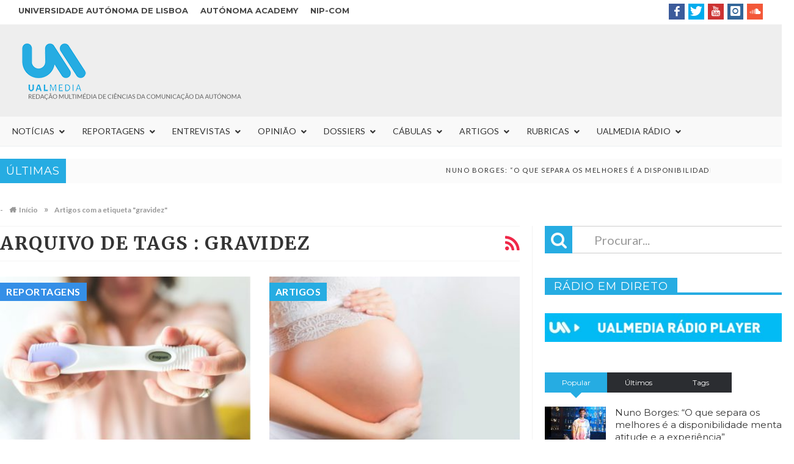

--- FILE ---
content_type: text/css
request_url: https://ualmedia.pt/wp-content/plugins/ubermenu/pro/assets/css/ubermenu.min.css
body_size: 68537
content:
.ubermenu,.ubermenu .ubermenu-column,.ubermenu .ubermenu-divider,.ubermenu .ubermenu-icon,.ubermenu .ubermenu-image,.ubermenu .ubermenu-item,.ubermenu .ubermenu-nav,.ubermenu .ubermenu-retractor,.ubermenu .ubermenu-row,.ubermenu .ubermenu-search,.ubermenu .ubermenu-search-input,.ubermenu .ubermenu-search-submit,.ubermenu .ubermenu-submenu,.ubermenu .ubermenu-submenu-footer,.ubermenu .ubermenu-tabs,.ubermenu .ubermenu-tabs-panels,.ubermenu .ubermenu-target,.ubermenu-responsive-toggle{margin:0;padding:0;left:auto;right:auto;top:auto;bottom:auto;text-indent:0;clip:auto;position:static;background:0 0;text-transform:none;overflow:visible;z-index:10;-webkit-box-shadow:none;-moz-box-shadow:none;-o-box-shadow:none;box-shadow:none;-webkit-box-sizing:border-box;-moz-box-sizing:border-box;-ms-box-sizing:border-box;-o-box-sizing:border-box;box-sizing:border-box;vertical-align:top;line-height:1.3em;border:none;border-radius:0;pointer-events:auto}.ubermenu,.ubermenu .ubermenu-column,.ubermenu .ubermenu-divider,.ubermenu .ubermenu-item,.ubermenu .ubermenu-nav,.ubermenu .ubermenu-retractor,.ubermenu .ubermenu-row,.ubermenu .ubermenu-search,.ubermenu .ubermenu-search-input,.ubermenu .ubermenu-search-submit,.ubermenu .ubermenu-submenu,.ubermenu .ubermenu-submenu-footer,.ubermenu .ubermenu-tabs,.ubermenu .ubermenu-tabs-panels,.ubermenu .ubermenu-target,.ubermenu-responsive-toggle{height:auto;width:auto;max-height:none;min-height:0}.ubermenu .ubermenu-image,.ubermenu .ubermenu-submenu-drop{-webkit-backface-visibility:hidden;-moz-backface-visibility:hidden;backface-visibility:hidden;-moz-transform:translateZ(0);-webkit-transform:translateZ(0)}.ubermenu{display:block;background:#fff;line-height:1.3em;text-align:left}.ubermenu-bound{position:relative}.ubermenu-bound-inner .ubermenu-nav{position:relative}.ubermenu,.ubermenu-nav{overflow:visible!important;z-index:100}.ubermenu-nav{text-align:inherit}.ubermenu-nav,.ubermenu-row,.ubermenu-submenu{display:block;margin:0;padding:0;list-style:none}.ubermenu a.ubermenu-target,.ubermenu-trigger-click .ubermenu-has-submenu-drop>.ubermenu-target{cursor:pointer}.ubermenu span.ubermenu-target{cursor:default}.ubermenu-accessible .ubermenu-target{outline:0}.ubermenu-accessible input:not(:hover):focus,.ubermenu-accessible:not(:hover) .ubermenu-target:focus{outline:1px solid #2cc4ff;box-shadow:0 0 5px #2cc4ff!important;z-index:50;transition:outline .1s linear}.ubermenu-responsive-toggle,.ubermenu-sticky-toggle-wrapper{display:none;text-decoration:none;cursor:pointer;max-width:100%}.ubermenu-responsive-toggle:hover{text-decoration:none}.ubermenu-responsive-toggle .fab,.ubermenu-responsive-toggle .far,.ubermenu-responsive-toggle .fas,.ubermenu-responsive-toggle .svg-inline--fa,.ubermenu-responsive-toggle .ubermenu-icon-essential{width:1.3em;text-align:center;margin-right:.6em}.ubermenu-responsive-toggle-icon-only .fab,.ubermenu-responsive-toggle-icon-only .far,.ubermenu-responsive-toggle-icon-only .fas,.ubermenu-responsive-toggle-icon-only .svg-inline--fa,.ubermenu-responsive-toggle-icon-only .ubermenu-icon-essential{margin-right:0}.ubermenu-responsive-toggle .ubermenu-icon-essential{font-size:1.3em;vertical-align:text-bottom}.ubermenu-responsive-toggle-align-left{float:left}.ubermenu-responsive-toggle-align-right{float:right}.ubermenu-responsive-toggle-content-align-left{text-align:left}.ubermenu-responsive-toggle-content-align-center{text-align:center}.ubermenu-responsive-toggle-content-align-right{text-align:right}button.ubermenu-responsive-toggle-align-full{width:100%}.ubermenu-responsive-toggle.ubermenu-responsive-toggle-close-icon-times.ubermenu-responsive-toggle-open .fas:before{content:'\f00d'}.ubermenu-responsive-toggle.ubermenu-responsive-toggle-close-icon-times .ubermenu-icon-essential-times,.ubermenu-responsive-toggle.ubermenu-responsive-toggle-close-icon-times.ubermenu-responsive-toggle-open .ubermenu-icon-essential-bars{display:none}.ubermenu-responsive-toggle.ubermenu-responsive-toggle-close-icon-times .ubermenu-icon-essential-bars,.ubermenu-responsive-toggle.ubermenu-responsive-toggle-close-icon-times.ubermenu-responsive-toggle-open .ubermenu-icon-essential-times{display:flex}.ubermenu-responsive-toggle-fixed{--ubermenu-fixed-toggle-offset-y:0px;--ubermenu-fixed-toggle-offset-x:0px;position:fixed;top:0;top:calc(var(--wp-admin--admin-bar--height,0px) + var(--ubermenu-fixed-toggle-offset-y,0px));right:var(--ubermenu-fixed-toggle-offset-x,0);z-index:9999}.ubermenu .ubermenu-mobile-footer,.ubermenu .ubermenu-mobile-header{display:none}.ubermenu-bar-align-full{clear:both}.ubermenu-bar-align-left{float:left}.ubermenu-bar-align-right{float:right}.ubermenu-bar-align-center{float:none;margin:0 auto}.ubermenu-bar-inner-center .ubermenu-nav{margin:0 auto}.ubermenu-items-align-center{text-align:center}.ubermenu-items-align-right{text-align:right}.ubermenu .ubermenu-item{text-align:left;display:inline-block;vertical-align:top}.ubermenu-horizontal.ubermenu-items-align-flex .ubermenu-nav{display:flex}.ubermenu-horizontal.ubermenu-items-align-flex .ubermenu-nav .ubermenu-item-level-0{flex-grow:1;text-align:center}.ubermenu .ubermenu-item-level-0{vertical-align:bottom;-moz-backface-visibility:visible;backface-visibility:visible}.ubermenu-items-align-top .ubermenu-item-level-0{vertical-align:top}.ubermenu .ubermenu-item.ubermenu-item-level-0{float:none}.ubermenu-items-align-left.ubermenu-horizontal .ubermenu-item.ubermenu-item-level-0{float:left}.ubermenu.ubermenu-horizontal .ubermenu-item.ubermenu-align-left{float:left}.ubermenu.ubermenu-horizontal .ubermenu-item.ubermenu-align-right{float:right}body:not(.rtl) .ubermenu.ubermenu-horizontal .ubermenu-item-level-0:first-child>.ubermenu-target{border-left:none}.ubermenu .ubermenu-colgroup .ubermenu-column,.ubermenu .ubermenu-custom-content-padded,.ubermenu .ubermenu-nonlink,.ubermenu .ubermenu-retractor,.ubermenu .ubermenu-submenu-padded,.ubermenu .ubermenu-submenu-type-stack>.ubermenu-item-normal>.ubermenu-target,.ubermenu .ubermenu-target,.ubermenu .ubermenu-widget,.ubermenu-responsive-toggle{padding:15px 20px}.ubermenu .ubermenu-target-nowrap>.ubermenu-target-title{white-space:nowrap}.ubermenu-horizontal .ubermenu-item.ubermenu-item-mini>.ubermenu-target{padding-left:5px;padding-right:5px}.ubermenu .ubermenu-item-level-0.ubermenu-has-submenu-stack{position:relative}.ubermenu .ubermenu-item-level-0>.ubermenu-submenu-type-stack{padding-top:0}.ubermenu .ubermenu-item-level-0>.ubermenu-submenu-type-stack>.ubermenu-item{clear:both;width:100%}.ubermenu .ubermenu-submenu .ubermenu-submenu-type-stack{width:auto}.ubermenu .ubermenu-active .ubermenu-submenu .ubermenu-submenu-type-stack{visibility:visible;opacity:1;display:block}.ubermenu .ubermenu-autocolumn,.ubermenu .ubermenu-submenu-type-stack{padding-top:10px;padding-bottom:10px}.ubermenu .ubermenu-item-type-column>.ubermenu-submenu-type-stack{padding-top:0}.ubermenu .ubermenu-item-type-column>.ubermenu-submenu-type-stack>.ubermenu-item-normal:first-child{margin-top:10px}.ubermenu .ubermenu-submenu-type-stack>.ubermenu-item-normal>.ubermenu-target{padding-top:5px;padding-bottom:5px}.ubermenu .ubermenu-target{display:block;text-decoration:none;position:relative}.ubermenu .ubermenu-target-with-image{overflow:hidden}.ubermenu .ubermenu-submenu .ubermenu-target{backface-visibility:hidden}.ubermenu-sub-indicators .ubermenu-has-submenu-drop>.ubermenu-target>.ubermenu-sub-indicator{position:absolute;right:10px;top:50%;margin-top:-6px}.ubermenu-sub-indicators .ubermenu-has-submenu-drop>.ubermenu-target>.ubermenu-sub-indicator>.ubermenu-icon-essential{display:flex;font-size:9px;margin-top:1px}.ubermenu-sub-indicators .ubermenu-has-submenu-drop>.ubermenu-target{padding-right:25px}.ubermenu-sub-indicators .ubermenu-item-has-children>.ubermenu-target.ubermenu-noindicator{padding-right:20px}.ubermenu-sub-indicators .ubermenu-item-mini.ubermenu-item-has-children>.ubermenu-target.ubermenu-noindicator{padding-right:5px}.ubermenu-sub-indicators .ubermenu-has-submenu-drop>.ubermenu-noindicator>.ubermenu-sub-indicator{display:none}.ubermenu-sub-indicators.ubermenu-sub-indicators-align-text .ubermenu-has-submenu-drop>.ubermenu-target>.ubermenu-sub-indicator{right:auto;margin-left:.6em}.ubermenu.ubermenu-sub-indicators.ubermenu-sub-indicators-align-text.ubermenu-items-vstretch .ubermenu-item.ubermenu-item-level-0.ubermenu-has-submenu-drop>.ubermenu-target{flex-wrap:nowrap}.ubermenu.ubermenu-sub-indicators.ubermenu-sub-indicators-align-text.ubermenu-items-vstretch .ubermenu-item.ubermenu-item-level-0.ubermenu-has-submenu-drop>.ubermenu-target>.ubermenu-sub-indicator{position:relative;top:auto;margin-top:0}.ubermenu-sub-indicators .ubermenu-submenu-type-flyout>.ubermenu-has-submenu-drop>.ubermenu-target>.ubermenu-sub-indicator,.ubermenu-sub-indicators .ubermenu-submenu-type-stack>.ubermenu-has-submenu-drop.ubermenu-has-submenu-flyout>.ubermenu-target>.ubermenu-sub-indicator{transform:rotate(-90deg)}.ubermenu-sub-indicators .ubermenu-submenu .ubermenu-has-submenu-flyout.ubermenu-submenu-reverse>.ubermenu-target>.ubermenu-sub-indicator{right:auto;left:10px;transform:rotate(90deg)}.ubermenu.ubermenu-submenu-indicator-closes .ubermenu-sub-indicator-close{position:absolute;right:0;top:0;width:28px;text-align:center;vertical-align:bottom;display:none;height:100%}.ubermenu.ubermenu-submenu-indicator-closes .ubermenu-sub-indicator-close>[class^=fa]{display:inline-block;position:absolute;top:50%;margin-top:-.4em;left:0;width:100%}.ubermenu.ubermenu-submenu-indicator-closes .ubermenu-sub-indicator-close>.svg-inline--fa{position:absolute;top:50%;bottom:50%;transform:translate(-50%,-50%)}.ubermenu .ubermenu-target-text{display:inline-block;vertical-align:baseline;font-family:inherit;font-weight:inherit;color:inherit}.ubermenu .ubermenu-target-description{font-size:80%;font-weight:400;clear:both;display:block}.ubermenu .ubermenu-target-with-image>.ubermenu-target-text{display:block;clear:none}.ubermenu .ubermenu-item.ubermenu-disable-padding>.ubermenu-target{padding:0}.ubermenu.ubermenu-sub-indicators .ubermenu-item.ubermenu-disable-padding.ubermenu-has-submenu-drop>.ubermenu-target{padding-right:30px}.ubermenu .ubermenu-image{display:block;max-width:100%;transition:opacity 1s ease;opacity:1}.ubermenu .ubermenu-image:not(.ubermenu-image-lazyload){height:auto}.ubermenu .ubermenu-image-lazyload{opacity:0}.ubermenu .ubermenu-item-layout-image_left>.ubermenu-target-text{padding-left:50px}.ubermenu .ubermenu-item-layout-image_left>.ubermenu-image{float:left}.ubermenu .ubermenu-item-layout-image_right>.ubermenu-target-text{padding-right:50px}.ubermenu .ubermenu-item-layout-image_right>.ubermenu-image{float:right}.ubermenu .ubermenu-item-layout-image_above>.ubermenu-image{margin-bottom:10px}.ubermenu .ubermenu-item-layout-image_below>.ubermenu-image{margin-top:10px}.ubermenu .ubermenu-icon{width:1.3em;text-align:center;line-height:1em;vertical-align:baseline}.ubermenu .ubermenu-icon.svg-inline--fa{vertical-align:-.125em}.ubermenu .ubermenu-icon.ubermenu-icon-ubermenu-svg{display:inline-flex;align-items:center;justify-content:center;padding-block:0.08em;height:1em}.ubermenu .ubermenu-icon.ubermenu-icon-ubermenu-svg svg{height:100%;width:auto}.ubermenu .ubermenu-item-notext>.ubermenu-icon{line-height:1.3em}.ubermenu .ubermenu-icon-essential,.ubermenu-icon-essential{width:1em;height:1em;display:inline-flex;align-items:center}.ubermenu .ubermenu-icon-essential svg,.ubermenu-icon-essential svg{width:100%;height:100%;fill:currentColor}.ubermenu .ubermenu-item-layout-icon_bottom>.ubermenu-icon,.ubermenu .ubermenu-item-layout-icon_top>.ubermenu-icon{line-height:1.3em;vertical-align:baseline}.ubermenu.ubermenu-sub-indicators .ubermenu-has-submenu-drop:not(.ubermenu-tab)>.ubermenu-target.ubermenu-item-layout-icon_bottom>.ubermenu-sub-indicator,.ubermenu.ubermenu-sub-indicators .ubermenu-has-submenu-drop:not(.ubermenu-tab)>.ubermenu-target.ubermenu-item-layout-icon_top>.ubermenu-sub-indicator{left:50%;right:auto;margin-left:-4px;bottom:7px;top:auto}.ubermenu .ubermenu-item-layout-icon_top>.ubermenu-icon{margin-bottom:5px}.ubermenu .ubermenu-item-layout-icon_bottom>.ubermenu-icon{margin-top:5px}.ubermenu .ubermenu-item-layout-icon_top.ubermenu-item-notext>.ubermenu-icon{margin:0}.ubermenu .ubermenu-item-layout-icon_left>.ubermenu-target-title{margin-left:.6em;display:inline-block}.ubermenu.ubermenu-icons-inline .ubermenu-item-layout-icon_left>.ubermenu-icon,.ubermenu.ubermenu-icons-inline .ubermenu-item-layout-icon_left>.ubermenu-target-title{display:inline;white-space:normal}.ubermenu .ubermenu-content-align-left{text-align:left}.ubermenu .ubermenu-content-align-left>.ubermenu-image{display:inline-block}.ubermenu .ubermenu-content-align-center{text-align:center}.ubermenu .ubermenu-content-align-center>.ubermenu-image{float:none;margin-left:auto;margin-right:auto}.ubermenu .ubermenu-content-align-right{text-align:right}.ubermenu .ubermenu-content-align-right>.ubermenu-image{display:inline-block}.ubermenu .ubermenu-column,.ubermenu .ubermenu-row{max-width:100%}.ubermenu .ubermenu-item .ubermenu-submenu-drop{position:absolute;z-index:500;top:-10000px;height:0;max-height:0;visibility:hidden;overflow:hidden}.ubermenu .ubermenu-item:not(.ubermenu-active) .ubermenu-submenu-drop{min-height:0!important}.ubermenu .ubermenu-item .ubermenu-submenu-padded{-webkit-box-sizing:border-box;-moz-box-sizing:border-box;-o-box-sizing:border-box;box-sizing:border-box}.ubermenu .ubermenu-item.ubermenu-active>.ubermenu-submenu-drop,.ubermenu-nojs .ubermenu-item:hover>.ubermenu-submenu-drop{display:block;visibility:visible;opacity:1;height:auto;max-height:none}.ubermenu .ubermenu-item.ubermenu-active>.ubermenu-submenu-type-flyout,.ubermenu-nojs .ubermenu-item:hover>.ubermenu-submenu-type-flyout{overflow:visible}.ubermenu .ubermenu-item.ubermenu-in-transition>.ubermenu-submenu-type-flyout{overflow:hidden}.ubermenu .ubermenu-item .ubermenu-submenu-drop{box-shadow:0 0 20px rgba(0,0,0,.15)}.ubermenu .ubermenu-item-level-0>.ubermenu-submenu-drop{clip:rect(0,5000px,5000px,-5000px)}.ubermenu-bound .ubermenu-submenu-type-mega{min-width:50%}.ubermenu .ubermenu-grid-row,.ubermenu .ubermenu-submenu-grid{padding-right:20px}.ubermenu .ubermenu-submenu-type-mega .ubermenu-grid-row>.ubermenu-item>.ubermenu-target,.ubermenu .ubermenu-submenu-type-mega.ubermenu-submenu-grid>.ubermenu-item>.ubermenu-target,.ubermenu .ubermenu-submenu-type-tab-content-panel .ubermenu-submenu-grid>.ubermenu-item>.ubermenu-target,.ubermenu .ubermenu-submenu-type-tab-content-panel.ubermenu-submenu-grid>.ubermenu-item>.ubermenu-target{padding-right:0}.ubermenu .ubermenu-item.ubermenu-active>.ubermenu-target,.ubermenu-nojs .ubermenu-item:hover>.ubermenu-target{position:relative}.ubermenu .ubermenu-item.ubermenu-active .ubermenu-submenu-drop,.ubermenu-nojs .ubermenu-item:hover .ubermenu-submenu-drop{z-index:20}.ubermenu .ubermenu-submenu-drop.ubermenu-submenu-align-left_edge_item{left:auto}.ubermenu .ubermenu-submenu-drop.ubermenu-submenu-align-right_edge_item{right:auto}.ubermenu .ubermenu-submenu-drop.ubermenu-submenu-align-full_width,.ubermenu .ubermenu-submenu-drop.ubermenu-submenu-align-left_edge_bar{left:0}.ubermenu .ubermenu-submenu-drop.ubermenu-submenu-align-right_edge_bar{right:0}.rtl .ubermenu .ubermenu-submenu-rtl *,.ubermenu .ubermenu-submenu-rtl{direction:rtl}.ubermenu .ubermenu-submenu-rtl>*{direction:ltr}.ubermenu .ubermenu-submenu-drop.ubermenu-submenu-align-full_width{width:100%}.ubermenu .ubermenu-retractor{display:block;clear:both;text-align:center;cursor:pointer}.ubermenu .ubermenu-retractor:hover{background:rgba(0,0,0,.1)}.ubermenu .ubermenu-retractor-desktop{position:absolute;right:0;top:0;padding:7px 10px;z-index:100}.ubermenu .ubermenu-submenu-type-stack>.ubermenu-item{display:block}.ubermenu .ubermenu-submenu-type-stack>.ubermenu-item.ubermenu-column-auto{width:100%;display:block;float:none;min-width:0}.ubermenu .ubermenu-item-header>.ubermenu-submenu-type-stack>.ubermenu-autocolumn,.ubermenu .ubermenu-item-header>.ubermenu-submenu-type-stack>.ubermenu-autocolumn>.ubermenu-submenu-type-stack>.ubermenu-item-normal:first-child{padding-top:0;margin-top:0}.ubermenu .ubermenu-autocolumn+.ubermenu-item-view-all{clear:both}.ubermenu .ubermenu-submenu-type-stack.ubermenu-submenu-indent{padding-left:1.6em;padding-top:.4em}.ubermenu .ubermenu-submenu-footer{position:absolute;bottom:0;right:0;padding:10px 20px;color:inherit;font-size:inherit;list-style:none}.ubermenu .ubermenu-submenu-footer a{text-decoration:none;font-weight:700;font-size:inherit}.wp-block-ubermenu-ubermenu-block>div{margin:0}.ubermenu .ubermenu-item.ubermenu-active.ubermenu-in-transition>.ubermenu-submenu-drop,.ubermenu .ubermenu-item.ubermenu-in-transition>.ubermenu-submenu-drop{overflow:hidden!important;height:auto}.ubermenu .ubermenu-item .ubermenu-submenu-drop{-webkit-transition-duration:.3s;-ms-transition-duration:.3s;transition-duration:.3s;-webkit-transition-timing-function:ease-in;-ms-transition-timing-function:ease-in;transition-timing-function:ease-in}.ubermenu-transition-none .ubermenu-item .ubermenu-submenu-drop{-webkit-transition:none;-ms-transition:none;transition:none;top:auto}.ubermenu-nojs.ubermenu-transition-none .ubermenu-item:hover>.ubermenu-submenu-drop,.ubermenu-transition-none .ubermenu-item.ubermenu-active>.ubermenu-submenu-drop{max-height:none;height:auto;overflow-y:visible}.ubermenu-transition-slide .ubermenu-item .ubermenu-submenu-drop{-webkit-transition-property:max-height,visibility;-ms-transition-property:max-height,visibility;transition-property:max-height,visibility;max-height:0;top:auto}.ubermenu-nojs.ubermenu-transition-slide .ubermenu-item:hover>.ubermenu-submenu-drop,.ubermenu-transition-slide .ubermenu-item.ubermenu-active>.ubermenu-submenu-drop{max-height:1000px}.ubermenu-transition-fade .ubermenu-item .ubermenu-submenu-drop{opacity:0;-webkit-transition-property:opacity,visibility;-ms-transition-property:opacity,visibility;transition-property:opacity,visibility;top:auto;margin-top:1px}.ubermenu-nojs.ubermenu-transition-fade .ubermenu-item:hover>.ubermenu-submenu-drop,.ubermenu-transition-fade .ubermenu-item.ubermenu-active>.ubermenu-submenu-drop{opacity:1;top:auto}.ubermenu-transition-shift .ubermenu-item .ubermenu-submenu-drop{margin-top:20px;top:auto;opacity:0;-webkit-transition-property:margin-top,opacity,visibility;-ms-transition-property:margin-top,opacity,visibility;transition-property:margin-top,opacity,visibility}.ubermenu-nojs.ubermenu-transition-shift .ubermenu-item:hover>.ubermenu-submenu-drop,.ubermenu-transition-shift .ubermenu-item.ubermenu-active>.ubermenu-submenu-drop{margin-top:0;opacity:1}.ubermenu.ubermenu-transition-slide .ubermenu-active>.ubermenu-submenu.ubermenu-submenu-type-mega,.ubermenu:not(.ubermenu-transition-slide) .ubermenu-submenu.ubermenu-submenu-type-mega{max-height:600px;overflow-y:auto;-webkit-overflow-scrolling:touch}.ubermenu.ubermenu-disable-submenu-scroll .ubermenu-item>.ubermenu-submenu.ubermenu-submenu-type-mega{overflow:hidden}.ubermenu.ubermenu-disable-submenu-scroll .ubermenu-active>.ubermenu-submenu.ubermenu-submenu-type-mega{max-height:none}.ubermenu .ubermenu-submenu-type-flyout>.ubermenu-item{display:block;float:none;position:relative;min-width:150px;clear:both}.ubermenu .ubermenu-submenu .ubermenu-submenu-type-flyout{min-width:100%}.ubermenu:not(.ubermenu-transition-slide) .ubermenu-submenu.ubermenu-submenu-type-flyout{max-height:99999px}.ubermenu .ubermenu-submenu-type-flyout>.ubermenu-item.ubermenu-active{z-index:50}.ubermenu .ubermenu-submenu .ubermenu-submenu-type-flyout{margin-top:-1px;top:0;left:100%;min-width:0;clip:rect(-10px,5000px,5000px,0)}.ubermenu-nojs.ubermenu-transition-shift .ubermenu-submenu .ubermenu-item:hover>.ubermenu-submenu-drop.ubermenu-submenu-type-flyout,.ubermenu-transition-shift .ubermenu-submenu .ubermenu-item.ubermenu-active>.ubermenu-submenu-drop.ubermenu-submenu-type-flyout{margin-top:-1px}.ubermenu .ubermenu-submenu .ubermenu-submenu-type-flyout.ubermenu-submenu-align-right_edge_item{left:auto;right:100%;clip:rect(-10px,5000px,5000px,-5000px)}.ubermenu .ubermenu-submenu .ubermenu-item.ubermenu-active>.ubermenu-submenu-type-flyout{top:0}.ubermenu .ubermenu-submenu-type-flyout>.ubermenu-item.ubermenu-has-submenu-mega{position:static}.ubermenu .ubermenu-submenu.ubermenu-submenu-type-flyout>.ubermenu-item>.ubermenu-submenu.ubermenu-submenu-type-mega{left:100%;top:0;min-height:100%;-webkit-box-sizing:content-box;-moz-box-sizing:content-box;-ms-box-sizing:content-box;box-sizing:content-box;clip:rect(-10px,5000px,5000px,-5000px)}.ubermenu .ubermenu-submenu.ubermenu-submenu-type-flyout>.ubermenu-item.ubermenu-submenu-flyout-mega-left>.ubermenu-target>.ubermenu-sub-indicator{right:auto;left:10px;transform:rotate(90deg)}.ubermenu .ubermenu-submenu.ubermenu-submenu-type-flyout>.ubermenu-item.ubermenu-submenu-flyout-mega-left>.ubermenu-submenu.ubermenu-submenu-type-mega.ubermenu-submenu-align-left_edge_item{right:100%;left:auto}.ubermenu.ubermenu-horizontal .ubermenu-item-level-1:first-child>.ubermenu-submenu-type-flyout,.ubermenu.ubermenu-horizontal .ubermenu-item-level-1:first-child>.ubermenu-submenu-type-flyout>.ubermenu-item:first-child>.ubermenu-submenu-type-flyout,.ubermenu.ubermenu-horizontal .ubermenu-submenu-type-flyout .ubermenu-submenu-type-mega{border-top:none}.ubermenu .ubermenu-item .ubermenu-submenu-type-mega .ubermenu-submenu-drop{margin-top:0;clip:rect(0,5000px,5000px,-5000px)}.ubermenu .ubermenu-item .ubermenu-submenu-type-mega .ubermenu-item.ubermenu-has-submenu-flyout{position:relative}.ubermenu .ubermenu-item .ubermenu-submenu-type-mega>.ubermenu-item.ubermenu-has-submenu-flyout>.ubermenu-submenu-drop{top:auto;left:auto;box-shadow:none}.ubermenu .ubermenu-submenu-type-mega .ubermenu-item.ubermenu-has-submenu-flyout.ubermenu-active{z-index:100}.ubermenu .ubermenu-row{margin-bottom:10px;clear:both}.ubermenu .ubermenu-row:after{content:"";display:table;clear:both}.ubermenu .ubermenu-clear-row{clear:both}.ubermenu .ubermenu-submenu .ubermenu-column{display:block;float:left;width:auto}.ubermenu .ubermenu-submenu .ubermenu-row.ubermenu-row-content-align-left,.ubermenu .ubermenu-submenu-type-mega.ubermenu-submenu-content-align-left,.ubermenu .ubermenu-submenu-type-tab-content-panel.ubermenu-submenu-content-align-left{text-align:left}.ubermenu .ubermenu-submenu .ubermenu-row.ubermenu-row-content-align-right,.ubermenu .ubermenu-submenu-type-mega.ubermenu-submenu-content-align-right,.ubermenu .ubermenu-submenu-type-tab-content-panel.ubermenu-submenu-content-align-right{text-align:right}.ubermenu .ubermenu-submenu .ubermenu-row.ubermenu-row-content-align-center,.ubermenu .ubermenu-submenu-type-mega.ubermenu-submenu-content-align-center,.ubermenu .ubermenu-submenu-type-tab-content-panel.ubermenu-submenu-content-align-center{text-align:center}.ubermenu .ubermenu-submenu-type-mega.ubermenu-submenu-content-align-center>.ubermenu-column,.ubermenu .ubermenu-submenu-type-mega.ubermenu-submenu-content-align-center>.ubermenu-row>.ubermenu-column,.ubermenu .ubermenu-submenu-type-mega.ubermenu-submenu-content-align-left>.ubermenu-column,.ubermenu .ubermenu-submenu-type-mega.ubermenu-submenu-content-align-left>.ubermenu-row>.ubermenu-column,.ubermenu .ubermenu-submenu-type-mega.ubermenu-submenu-content-align-right>.ubermenu-column,.ubermenu .ubermenu-submenu-type-mega.ubermenu-submenu-content-align-right>.ubermenu-row>.ubermenu-column,.ubermenu .ubermenu-submenu-type-tab-content-panel.ubermenu-submenu-content-align-center>.ubermenu-column,.ubermenu .ubermenu-submenu-type-tab-content-panel.ubermenu-submenu-content-align-center>.ubermenu-row>.ubermenu-column,.ubermenu .ubermenu-submenu-type-tab-content-panel.ubermenu-submenu-content-align-left>.ubermenu-column,.ubermenu .ubermenu-submenu-type-tab-content-panel.ubermenu-submenu-content-align-left>.ubermenu-row>.ubermenu-column,.ubermenu .ubermenu-submenu-type-tab-content-panel.ubermenu-submenu-content-align-right>.ubermenu-column,.ubermenu .ubermenu-submenu-type-tab-content-panel.ubermenu-submenu-content-align-right>.ubermenu-row>.ubermenu-column{display:inline-block;float:none}.ubermenu .ubermenu-submenu .ubermenu-column-auto{min-width:100px;width:auto}.ubermenu .ubermenu-nav .ubermenu-column-full{width:100%}.ubermenu .ubermenu-nav .ubermenu-column-1-2{width:50%}.ubermenu .ubermenu-nav .ubermenu-column-1-3{width:33.33%}.ubermenu .ubermenu-nav .ubermenu-column-2-3{width:66.66%}.ubermenu .ubermenu-nav .ubermenu-column-1-4{width:25%}.ubermenu .ubermenu-nav .ubermenu-column-3-4{width:75%}.ubermenu .ubermenu-nav .ubermenu-column-1-5{width:20%}.ubermenu .ubermenu-nav .ubermenu-column-2-5{width:40%}.ubermenu .ubermenu-nav .ubermenu-column-3-5{width:60%}.ubermenu .ubermenu-nav .ubermenu-column-4-5{width:80%}.ubermenu .ubermenu-nav .ubermenu-column-1-6{width:16.66%}.ubermenu .ubermenu-nav .ubermenu-column-5-6{width:83.33%}.ubermenu .ubermenu-nav .ubermenu-column-1-7{width:14.28%}.ubermenu .ubermenu-nav .ubermenu-column-2-7{width:28.57%}.ubermenu .ubermenu-nav .ubermenu-column-3-7{width:42.85%}.ubermenu .ubermenu-nav .ubermenu-column-4-7{width:57.14%}.ubermenu .ubermenu-nav .ubermenu-column-5-7{width:71.42%}.ubermenu .ubermenu-nav .ubermenu-column-6-7{width:85.71%}.ubermenu .ubermenu-nav .ubermenu-column-1-8{width:12.5%}.ubermenu .ubermenu-nav .ubermenu-column-3-8{width:37.5%}.ubermenu .ubermenu-nav .ubermenu-column-5-8{width:62.5%}.ubermenu .ubermenu-nav .ubermenu-column-7-8{width:87.5%}.ubermenu .ubermenu-nav .ubermenu-column-1-9{width:11.11%}.ubermenu .ubermenu-nav .ubermenu-column-2-9{width:22.22%}.ubermenu .ubermenu-nav .ubermenu-column-4-9{width:44.44%}.ubermenu .ubermenu-nav .ubermenu-column-5-9{width:55.55%}.ubermenu .ubermenu-nav .ubermenu-column-7-9{width:77.77%}.ubermenu .ubermenu-nav .ubermenu-column-8-9{width:88.88%}.ubermenu .ubermenu-nav .ubermenu-column-1-10{width:10%}.ubermenu .ubermenu-nav .ubermenu-column-3-10{width:30%}.ubermenu .ubermenu-nav .ubermenu-column-7-10{width:70%}.ubermenu .ubermenu-nav .ubermenu-column-9-10{width:90%}.ubermenu .ubermenu-nav .ubermenu-column-1-11{width:9.09%}.ubermenu .ubermenu-nav .ubermenu-column-2-11{width:18.18%}.ubermenu .ubermenu-nav .ubermenu-column-3-11{width:27.27%}.ubermenu .ubermenu-nav .ubermenu-column-4-11{width:36.36%}.ubermenu .ubermenu-nav .ubermenu-column-5-11{width:45.45%}.ubermenu .ubermenu-nav .ubermenu-column-6-11{width:54.54%}.ubermenu .ubermenu-nav .ubermenu-column-7-11{width:63.63%}.ubermenu .ubermenu-nav .ubermenu-column-8-11{width:72.72%}.ubermenu .ubermenu-nav .ubermenu-column-9-11{width:81.81%}.ubermenu .ubermenu-nav .ubermenu-column-10-11{width:90.9%}.ubermenu .ubermenu-nav .ubermenu-column-1-12{width:8.33%}.ubermenu .ubermenu-nav .ubermenu-column-5-12{width:41.66%}.ubermenu .ubermenu-nav .ubermenu-column-7-12{width:58.33%}.ubermenu .ubermenu-nav .ubermenu-column-11-12{width:91.66%}.ubermenu .ubermenu-autoclear>.ubermenu-column-1-10:nth-child(10n+1),.ubermenu .ubermenu-autoclear>.ubermenu-column-1-11:nth-child(11n+1),.ubermenu .ubermenu-autoclear>.ubermenu-column-1-12:nth-child(12n+1),.ubermenu .ubermenu-autoclear>.ubermenu-column-1-2:nth-child(odd),.ubermenu .ubermenu-autoclear>.ubermenu-column-1-3:nth-child(3n+1),.ubermenu .ubermenu-autoclear>.ubermenu-column-1-4:nth-child(4n+1),.ubermenu .ubermenu-autoclear>.ubermenu-column-1-5:nth-child(5n+1),.ubermenu .ubermenu-autoclear>.ubermenu-column-1-6:nth-child(6n+1),.ubermenu .ubermenu-autoclear>.ubermenu-column-1-7:nth-child(7n+1),.ubermenu .ubermenu-autoclear>.ubermenu-column-1-8:nth-child(8n+1),.ubermenu .ubermenu-autoclear>.ubermenu-column-1-9:nth-child(9n+1),.ubermenu .ubermenu-autoclear>.ubermenu-column-full{clear:both}.ubermenu .ubermenu-autoclear.ubermenu-submenu-retractor-top>.ubermenu-column{clear:none}.ubermenu .ubermenu-autoclear.ubermenu-submenu-retractor-top>.ubermenu-column-1-10:nth-child(10n+2),.ubermenu .ubermenu-autoclear.ubermenu-submenu-retractor-top>.ubermenu-column-1-11:nth-child(11n+2),.ubermenu .ubermenu-autoclear.ubermenu-submenu-retractor-top>.ubermenu-column-1-12:nth-child(12n+2),.ubermenu .ubermenu-autoclear.ubermenu-submenu-retractor-top>.ubermenu-column-1-2:nth-child(2n+2),.ubermenu .ubermenu-autoclear.ubermenu-submenu-retractor-top>.ubermenu-column-1-3:nth-child(3n+2),.ubermenu .ubermenu-autoclear.ubermenu-submenu-retractor-top>.ubermenu-column-1-4:nth-child(4n+2),.ubermenu .ubermenu-autoclear.ubermenu-submenu-retractor-top>.ubermenu-column-1-5:nth-child(5n+2),.ubermenu .ubermenu-autoclear.ubermenu-submenu-retractor-top>.ubermenu-column-1-6:nth-child(6n+2),.ubermenu .ubermenu-autoclear.ubermenu-submenu-retractor-top>.ubermenu-column-1-7:nth-child(7n+2),.ubermenu .ubermenu-autoclear.ubermenu-submenu-retractor-top>.ubermenu-column-1-8:nth-child(8n+2),.ubermenu .ubermenu-autoclear.ubermenu-submenu-retractor-top>.ubermenu-column-1-9:nth-child(9n+2),.ubermenu .ubermenu-autoclear.ubermenu-submenu-retractor-top>.ubermenu-column-full{clear:both}.ubermenu .ubermenu-autoclear.ubermenu-submenu-retractor-top.ubermenu-submenu-retractor-top-2>.ubermenu-column{clear:none}.ubermenu .ubermenu-autoclear.ubermenu-submenu-retractor-top-2>.ubermenu-column-1-10:nth-child(10n+3),.ubermenu .ubermenu-autoclear.ubermenu-submenu-retractor-top-2>.ubermenu-column-1-11:nth-child(11n+3),.ubermenu .ubermenu-autoclear.ubermenu-submenu-retractor-top-2>.ubermenu-column-1-12:nth-child(12n+3),.ubermenu .ubermenu-autoclear.ubermenu-submenu-retractor-top-2>.ubermenu-column-1-2:nth-child(2n+3),.ubermenu .ubermenu-autoclear.ubermenu-submenu-retractor-top-2>.ubermenu-column-1-3:nth-child(3n+3),.ubermenu .ubermenu-autoclear.ubermenu-submenu-retractor-top-2>.ubermenu-column-1-4:nth-child(4n+3),.ubermenu .ubermenu-autoclear.ubermenu-submenu-retractor-top-2>.ubermenu-column-1-5:nth-child(5n+3),.ubermenu .ubermenu-autoclear.ubermenu-submenu-retractor-top-2>.ubermenu-column-1-6:nth-child(6n+3),.ubermenu .ubermenu-autoclear.ubermenu-submenu-retractor-top-2>.ubermenu-column-1-7:nth-child(7n+3),.ubermenu .ubermenu-autoclear.ubermenu-submenu-retractor-top-2>.ubermenu-column-1-8:nth-child(8n+3),.ubermenu .ubermenu-autoclear.ubermenu-submenu-retractor-top-2>.ubermenu-column-1-9:nth-child(9n+3),.ubermenu .ubermenu-autoclear.ubermenu-submenu-retractor-top-2>.ubermenu-column-full{clear:both}.ubermenu .ubermenu-tabs{position:relative;width:100%}.ubermenu .ubermenu-tabs-group{border-style:solid}.ubermenu .ubermenu-tab .ubermenu-tab-content-panel{position:absolute;display:none}.ubermenu .ubermenu-tab .ubermenu-tab-content-panel,.ubermenu .ubermenu-tab>.ubermenu-target{border-width:0;border-style:solid}.ubermenu .ubermenu-tab.ubermenu-active>.ubermenu-tab-content-panel,.ubermenu-nojs .ubermenu-tab:hover>.ubermenu-tab-content-panel{display:block}.ubermenu-nojs .ubermenu-tabs-show-default>.ubermenu-tabs-group>.ubermenu-tab:first-child>.ubermenu-tab-content-panel{display:block}.ubermenu-nojs .ubermenu-tabs-show-default:hover>.ubermenu-tabs-group>.ubermenu-tab:first-child>.ubermenu-tab-content-panel{display:none}.ubermenu-nojs .ubermenu-tabs-show-default:hover>.ubermenu-tabs-group>.ubermenu-tab:first-child:hover>.ubermenu-tab-content-panel{display:block}.ubermenu .ubermenu-tab-layout-left>.ubermenu-tabs-group{float:left;border-width:0 1px 0 0}.ubermenu .ubermenu-tab-layout-left>.ubermenu-tabs-group>.ubermenu-tab>.ubermenu-tab-content-panel{right:0;top:0}.ubermenu-sub-indicators .ubermenu-tabs.ubermenu-tab-layout-left>.ubermenu-tabs-group>.ubermenu-has-submenu-drop>.ubermenu-target>.ubermenu-sub-indicator{transform:rotate(-90deg)}.ubermenu .ubermenu-tab-layout-right>.ubermenu-tabs-group{float:right;border-width:0 0 0 1px}.ubermenu .ubermenu-tab-layout-right>.ubermenu-tabs-group>.ubermenu-tab>.ubermenu-tab-content-panel{left:0;top:0}.ubermenu .ubermenu-tab-layout-right>.ubermenu-tabs-group>.ubermenu-has-submenu-drop>.ubermenu-target{padding-left:25px;padding-right:20px}.ubermenu-sub-indicators .ubermenu-tabs.ubermenu-tab-layout-right>.ubermenu-tabs-group>.ubermenu-has-submenu-drop>.ubermenu-target>.ubermenu-sub-indicator{transform:rotate(90deg);right:auto;left:10px}.ubermenu .ubermenu-tab-layout-top>.ubermenu-tabs-group{border-width:0}.ubermenu .ubermenu-tab-layout-top>.ubermenu-tabs-group>.ubermenu-tab>.ubermenu-tab-content-panel{left:0;top:auto;border-width:1px 0 0 0}.ubermenu .ubermenu-tab-layout-bottom>.ubermenu-tabs-group{border-width:1px 0 0 0;position:absolute;bottom:0}.ubermenu .ubermenu-tab-layout-bottom>.ubermenu-tabs-group>.ubermenu-tab>.ubermenu-tab-content-panel{left:0;bottom:100%}.ubermenu-sub-indicators .ubermenu-tabs.ubermenu-tab-layout-bottom>.ubermenu-tabs-group>.ubermenu-has-submenu-drop>.ubermenu-target>.ubermenu-sub-indicator{transform:rotate(180deg)}.ubermenu h3.ubermenu-widgettitle{padding-left:0;padding-right:0;margin-bottom:1.3em}.widget.ubermenu_navigation_widget-class{overflow:visible}.ubermenu .ubermenu-divider{clear:both;display:block;padding:20px 0}.ubermenu .ubermenu-submenu-type-stack>.ubermenu-divider{padding:10px 0}.ubermenu .ubermenu-divider hr{padding:0;margin:0;display:block;height:1px;background:0 0;border:0;border-top:1px solid #ddd;border-top:1px solid rgba(0,0,0,.1)}.ubermenu .ubermenu-search .ubermenu-searchform{position:relative;background:#f9f9f9;width:150px;margin:7px}.ubermenu .ubermenu-search .ubermenu-searchform label{display:inline}.ubermenu .ubermenu-search input.ubermenu-search-input{width:100%;padding:8px 40px 8px 15px;color:#333;background:0 0;border:none}.ubermenu .ubermenu-search .ubermenu-search-submit,.ubermenu .ubermenu-searchbar-drop .ubermenu-search-submit{position:absolute;width:40px;height:100%;top:0;right:0;border:none;background:0 0;cursor:pointer;color:#666;font-style:normal;font-weight:400;font-size:inherit;line-height:1;-webkit-font-smoothing:antialiased;-moz-osx-font-smoothing:grayscale}.ubermenu .ubermenu-submenu .ubermenu-search .ubermenu-searchform{height:50px;margin:0;background:#f9f9f9;width:100%}.ubermenu .ubermenu-submenu .ubermenu-search input.ubermenu-search-input{width:100%;padding:14px 50px 14px 25px;height:100%;color:#333;background:0 0}.ubermenu .ubermenu-submenu .ubermenu-search .ubermenu-search-submit,.ubermenu .ubermenu-submenu .ubermenu-searchbar-drop .ubermenu-search-submit{position:absolute;width:50px;height:100%;top:0;right:0;border:none;background:0 0;cursor:pointer;color:#666;font-style:normal;font-weight:400;font-size:inherit;line-height:1;-webkit-font-smoothing:antialiased;-moz-osx-font-smoothing:grayscale}.ubermenu .ubermenu-postlist-item{margin-bottom:10px}.ubermenu .ubermenu-postlist .ubermenu-image{float:left}.ubermenu .ubermenu-postlist-title>a{color:inherit;text-decoration:none}.ubermenu .ubermenu-postlist-content{font-size:11px;opacity:.7}.ubermenu .ubermenu-map-canvas img{max-width:none}.ubermenu .ubermenu-badge{display:inline-block;padding:.2em .5em;border-radius:2px;font-weight:400;font-size:11px;margin-left:.6em;background:#222;color:#fff;transform:translateZ(0)}.rtl .ubermenu-badge{margin-left:0;margin-right:.6em}.ubermenu .ubermenu-badge-inline-absolute{position:absolute}.ubermenu .ubermenu-badge-raised{transform:translateY(-50%)}.ubermenu .ubermenu-badge-raised-absolute{transform:translateY(-50%);position:absolute}.ubermenu .ubermenu-badge-topleft{position:absolute;top:0;left:0;margin:4px}.ubermenu .ubermenu-badge-topright{position:absolute;top:0;right:0;margin:4px}.ubermenu .ubermenu-badge-bottomleft{position:absolute;bottom:0;left:0;margin:4px}.ubermenu .ubermenu-badge-bottomright{position:absolute;bottom:0;right:0;margin:4px}.ubermenu .ubermenu-item-layout-image_above>.ubermenu-badge-inline{margin:4px 0}.ubermenu .ubermenu-target-woo-price{font-weight:400}.ubermenu .ubermenu-target.ubermenu-item-layout-woocommerce_image_above_price{display:flex;flex-wrap:wrap}.ubermenu .ubermenu-target.ubermenu-item-layout-woocommerce_image_above_price .ubermenu-image{width:100%;margin-bottom:10px;align-self:center}.ubermenu .ubermenu-target.ubermenu-item-layout-woocommerce_image_above_price .ubermenu-target-title{flex:1}.ubermenu .ubermenu-target.ubermenu-item-layout-woocommerce_image_above_price .ubermenu-target-description{margin-top:.5em}.ubermenu .ubermenu-item-layout-woocommerce_image_left_price>.ubermenu-image{float:left}.ubermenu .ubermenu-target.ubermenu-item-layout-woocommerce_image_left_price>.ubermenu-target-woo-sale-badge{right:auto;left:10px}.ubermenu .ubermenu-item-object-product .ubermenu-target{position:relative}.ubermenu .ubermenu-item .ubermenu-target-woo-sale-badge{position:absolute;top:10px;right:10px;z-index:30;display:flex;align-items:center;justify-content:center;padding:.4em .6em;background:#222;color:#fff;font-weight:400;border-radius:2px;transform:translateZ(0)}.ubermenu .ubermenu-wpml-ls-item>.ubermenu-target>.ubermenu-target-title{display:flex;align-items:center;flex-wrap:nowrap}.ubermenu .ubermenu-wpml-ls-item>.ubermenu-target>.ubermenu-target-title .wpml-ls-flag+span{margin-left:.5em;display:flex}.ubermenu .ubermenu-wpml-ls-item>.ubermenu-submenu-type-flyout{right:0}.ubermenu .ubermenu-wpml-ls-item>.ubermenu-submenu-type-flyout>.ubermenu-item{min-width:0;width:100%}.ubermenu .ubermenu-wpml-ls-item.ubermenu-item-level-0:not(.ubermenu-wpml-ls-current-language)>.ubermenu-target{padding-left:10px;padding-right:10px}.rtl .ubermenu-wpml-ls-item>.ubermenu-target>.ubermenu-target-title .wpml-ls-flag+span{margin-left:0;margin-right:.5em}.rtl .ubermenu-wpml-ls-item>.ubermenu-submenu-type-flyout{left:0;right:auto}.ubermenu .ubermenu-image-portal .ubermenu-image-portal-hidden{display:none}.ubermenu-screen-reader,.ubermenu-target-divider{position:absolute;overflow:hidden;clip:rect(0 0 0 0);height:1px;width:1px;margin:-1px;padding:0;margin:0;border:0}.uber-clear:after,.ubermenu .ubermenu-column:after,.ubermenu .ubermenu-content-block:after,.ubermenu .ubermenu-image:after,.ubermenu .ubermenu-postlist-item:after,.ubermenu .ubermenu-submenu:after,.ubermenu .ubermenu-tabs:after,.ubermenu:after{content:"";display:table;clear:both}.ubermenu{background:0 0}.ubermenu-submenu-drop{background:#fff}.ubermenu-test-dimensions{visibility:hidden!important;display:block!important}.ubermenu .ubermenu-force>.ubermenu-submenu{display:block!important;opacity:1!important;visibility:visible!important;margin:0!important;top:auto!important;max-height:600px;height:auto;overflow:auto!important}.ubermenu-notransition,.ubermenu-notransition>.ubermenu-submenu-drop,.um-window-resizing .ubermenu{-webkit-transition:none!important;-moz-transition:none!important;-o-transition:none!important;-ms-transition:none!important;transition:none!important}.ubermenu-sr-only{position:absolute;width:1px;height:1px;padding:0;margin:-1px;overflow:hidden;clip:rect(0,0,0,0);border:0}.ubermenu-sr-only-focusable:active,.ubermenu-sr-only-focusable:focus{position:static;width:auto;height:auto;margin:0;overflow:visible;clip:auto;outline-style:solid;box-shadow:0 0 10px #3b99fc;color:#fff;background:#3b99fc;padding:2px 5px;font-size:12px;outline-color:#3b99fc}.ubermenu-admin-notice{background:#eee;color:#333;padding:15px;border-left:30px solid #4d90fe;margin:20px;position:relative;font-size:12px;clear:both}.ubermenu-admin-notice ul li{font-size:12px}.ubermenu-admin-notice a,.ubermenu-admin-notice a:visited{color:#00a3ff;text-decoration:underline;font-size:inherit}.ubermenu-admin-notice a:hover{color:#0d75af}.ubermenu-admin-notice strong{color:tomato}.ubermenu-admin-notice .ubermenu-admin-notice-icon{position:absolute;left:-18px;top:50%;margin-top:-5px;color:#fff;font-size:13px}.ubermenu-admin-notice:after{display:none;position:absolute;content:'UberMenu Notice: Only displayed to admin users';left:-30px;bottom:100%;background:#666;color:#eee;padding:7px 10px;font-size:11px}.ubermenu-admin-notice:hover:after{display:block}#wp-admin-bar-ubermenu .svg-inline--fa{width:14px;margin-right:4px}#wp-admin-bar-ubermenu .fa,#wp-admin-bar-ubermenu .far,#wp-admin-bar-ubermenu .fas{font-family:"Font Awesome\ 5 Free","Font Awesome 5 Pro";font-weight:900;margin-right:4px;color:#aaa}#wp-admin-bar-ubermenu_loading .fa,#wp-admin-bar-ubermenu_loading .svg-inline--fa{color:#ff0}#wpadminbar #wp-admin-bar-ubermenu_loading #wp-admin-bar-ubermenu_loading_msg .ab-item{width:300px;white-space:normal;height:auto;padding:10px 20px;line-height:1.5em}.ubermenu-responsive-toggle.ubermenu-loc-ubermenu-direct-inject,.ubermenu.ubermenu-loc-ubermenu-direct-inject{position:fixed;top:0;left:0;width:100%}.admin-bar .ubermenu-responsive-toggle.ubermenu-loc-ubermenu-direct-inject,.admin-bar .ubermenu.ubermenu-loc-ubermenu-direct-inject{top:32px}@media screen and (max-width:959px){.ubermenu.ubermenu-loc-ubermenu-direct-inject{margin-top:47px}}@media screen and (max-width:782px){.admin-bar .ubermenu-responsive-toggle.ubermenu-loc-ubermenu-direct-inject,.admin-bar .ubermenu.ubermenu-loc-ubermenu-direct-inject{top:46px}.ubermenu-responsive-toggle.ubermenu-loc-ubermenu-direct-inject,.ubermenu.ubermenu-loc-ubermenu-direct-inject{position:absolute}}svg.ubermenu-essential-icons{display:none}.ubermenu-diagnostics-loadscreen{position:fixed;height:100%;left:0;top:0;width:100%;background:#ddd;background:rgba(255,255,255,.8);z-index:9999999999999999}.um-folding-cube{margin:40px auto;width:40px;height:40px;position:absolute;top:50%;margin-top:-20px;left:50%;margin-left:-20px;-webkit-transform:rotateZ(45deg);transform:rotateZ(45deg)}.um-folding-cube .um-cube{float:left;width:50%;height:50%;position:relative;-webkit-transform:scale(1.1);-ms-transform:scale(1.1);transform:scale(1.1)}.um-folding-cube .um-cube:before{content:'';position:absolute;top:0;left:0;width:100%;height:100%;background-color:#333;-webkit-animation:um-foldCubeAngle 2.4s infinite linear both;animation:um-foldCubeAngle 2.4s infinite linear both;-webkit-transform-origin:100% 100%;-ms-transform-origin:100% 100%;transform-origin:100% 100%}.um-folding-cube .um-cube2{-webkit-transform:scale(1.1) rotateZ(90deg);transform:scale(1.1) rotateZ(90deg)}.um-folding-cube .um-cube3{-webkit-transform:scale(1.1) rotateZ(180deg);transform:scale(1.1) rotateZ(180deg)}.um-folding-cube .um-cube4{-webkit-transform:scale(1.1) rotateZ(270deg);transform:scale(1.1) rotateZ(270deg)}.um-folding-cube .um-cube2:before{-webkit-animation-delay:.3s;animation-delay:.3s}.um-folding-cube .um-cube3:before{-webkit-animation-delay:.6s;animation-delay:.6s}.um-folding-cube .um-cube4:before{-webkit-animation-delay:.9s;animation-delay:.9s}@-webkit-keyframes um-foldCubeAngle{0%,10%{-webkit-transform:perspective(140px) rotateX(-180deg);transform:perspective(140px) rotateX(-180deg);opacity:0}25%,75%{-webkit-transform:perspective(140px) rotateX(0);transform:perspective(140px) rotateX(0);opacity:1}100%,90%{-webkit-transform:perspective(140px) rotateY(180deg);transform:perspective(140px) rotateY(180deg);opacity:0}}@keyframes um-foldCubeAngle{0%,10%{-webkit-transform:perspective(140px) rotateX(-180deg);transform:perspective(140px) rotateX(-180deg);opacity:0}25%,75%{-webkit-transform:perspective(140px) rotateX(0);transform:perspective(140px) rotateX(0);opacity:1}100%,90%{-webkit-transform:perspective(140px) rotateY(180deg);transform:perspective(140px) rotateY(180deg);opacity:0}}.ubermenu-vertical .ubermenu-item-level-0{display:block;clear:both}.ubermenu-vertical.ubermenu-items-align-right .ubermenu-item-level-0{text-align:right}.ubermenu-vertical.ubermenu-items-align-center .ubermenu-item-level-0{text-align:center}.ubermenu-vertical .ubermenu-item-level-0>.ubermenu-submenu-drop{clip:rect(-5000px,5000px,5000px,0)}.ubermenu.ubermenu-vertical .ubermenu-item-level-0>.ubermenu-target{box-shadow:none;border-left:none}.ubermenu-vertical.ubermenu-sub-indicators .ubermenu-item-level-0.ubermenu-item-has-children>.ubermenu-target>.ubermenu-sub-indicator{transform:rotate(-90deg)}.ubermenu-vertical .ubermenu-item>.ubermenu-submenu-drop{left:100%;margin-left:0;top:0}.ubermenu-nojs.ubermenu-vertical .ubermenu-item-level-0:hover>.ubermenu-submenu-drop,.ubermenu-vertical .ubermenu-active .ubermenu-submenu.ubermenu-submenu-type-flyout .ubermenu-submenu-type-mega,.ubermenu-vertical .ubermenu-item-level-0.ubermenu-active>.ubermenu-submenu-drop{top:0;min-height:100%}.ubermenu-nojs.ubermenu-vertical .ubermenu-item-level-0:hover>.ubermenu-submenu-drop.ubermenu-submenu-align-vertical_parent_item,.ubermenu-vertical .ubermenu-item-level-0.ubermenu-active>.ubermenu-submenu-drop.ubermenu-submenu-align-vertical_parent_item{min-height:0}.ubermenu-vertical .ubermenu-item.ubermenu-flyout-full-height{position:static}.ubermenu-vertical .ubermenu-item.ubermenu-flyout-full-height>.ubermenu-submenu-drop{min-height:100%!important;max-height:none;height:auto}.ubermenu-vertical .ubermenu-submenu .ubermenu-item.ubermenu-active>.ubermenu-submenu-drop{top:0}.ubermenu-vertical.ubermenu-transition-slide .ubermenu-item.ubermenu-active.ubermenu-in-transition>.ubermenu-submenu-drop{min-height:0}.ubermenu-vertical .ubermenu-item>.ubermenu-submenu-type-mega{width:600px;margin:0}.ubermenu-vertical .ubermenu-tab-layout-left>.ubermenu-tabs-group>.ubermenu-tab>.ubermenu-tab-content-panel,.ubermenu-vertical .ubermenu-tab-layout-right>.ubermenu-tabs-group>.ubermenu-tab>.ubermenu-tab-content-panel{min-height:100%}.ubermenu-vertical .ubermenu-item.ubermenu-relative{position:relative}.ubermenu-vertical .ubermenu-item.ubermenu-relative.ubermenu-active{z-index:20}.ubermenu-vertical .ubermenu-item.ubermenu-item-level-0.ubermenu-relative.ubermenu-active>.ubermenu-submenu-drop.ubermenu-submenu-align-vertical_parent_item{top:0}.ubermenu-vertical .ubermenu-item.ubermenu-item-mini{float:left;clear:none}.ubermenu.ubermenu-vertical .ubermenu-item.ubermenu-item-mini>.ubermenu-target{background:0 0;box-shadow:none}.rtl .ubermenu,.rtl .ubermenu .ubermenu-item,.rtl .ubermenu.ubermenu-item-align-auto{text-align:right}.rtl .ubermenu-items-align-left.ubermenu-horizontal{text-align:left}.rtl .ubermenu-items-align-left.ubermenu-horizontal .ubermenu-item.ubermenu-item-level-0{float:none}.rtl .ubermenu-items-align-center.ubermenu-horizontal{text-align:center}.rtl .ubermenu-items-align-left.ubermenu-horizontal .ubermenu-item.ubermenu-item-level-0{float:none}.rtl .ubermenu.ubermenu-horizontal .ubermenu-item-level-0:last-child>.ubermenu-target{border-left:none;box-shadow:none}.rtl .ubermenu .ubermenu-submenu-type-mega>.ubermenu-column:not(.ubermenu-tabs-group),.rtl .ubermenu .ubermenu-submenu-type-mega>.ubermenu-row>.ubermenu-column:not(.ubermenu-tabs-group),.rtl .ubermenu .ubermenu-submenu-type-tab-content-panel>.ubermenu-column:not(.ubermenu-tabs-group){float:right}.rtl .ubermenu .ubermenu-item-layout-icon_left>.ubermenu-target-title{margin-left:0;margin-right:.6em}.rtl .ubermenu-sub-indicators .ubermenu-item-level-0.ubermenu-has-submenu-drop>.ubermenu-target{padding-right:20px;padding-left:25px}.rtl .ubermenu-sub-indicators .ubermenu-item-level-0.ubermenu-has-submenu-drop>.ubermenu-target>.ubermenu-sub-indicator{right:auto;left:10px}.rtl .ubermenu.ubermenu-sub-indicators .ubermenu-item.ubermenu-disable-padding.ubermenu-has-submenu-drop>.ubermenu-target{padding-left:30px;padding-right:0}.rtl .ubermenu .ubermenu-submenu .ubermenu-search .ubermenu-search-submit,.rtl .ubermenu .ubermenu-submenu .ubermenu-searchbar-drop .ubermenu-search-submit{left:0;right:auto}.rtl .ubermenu .ubermenu-search input.ubermenu-search-input{padding:8px 15px 8px 40px}.rtl .ubermenu .ubermenu-submenu .ubermenu-search input.ubermenu-search-input{padding:14px 25px 14px 50px}.rtl .ubermenu.ubermenu-submenu-indicator-closes .ubermenu-sub-indicator-close{right:auto;left:0}.rtl .ubermenu.ubermenu-horizontal .ubermenu-item.ubermenu-align-left{float:left}.rtl .ubermenu .ubermenu-submenu-type-mega.ubermenu-submenu-content-align-center>.ubermenu-row>.ubermenu-column:not(.ubermenu-tabs-group){float:none}@media screen and (min-width:960px){.ubermenu-responsive-default.ubermenu{display:block!important}.ubermenu-responsive-default.ubermenu-responsive .ubermenu-item.ubermenu-hide-desktop{display:none!important}.ubermenu-responsive-default.ubermenu-responsive.ubermenu-retractors-responsive .ubermenu-retractor-mobile{display:none}.ubermenu-responsive-default.ubermenu.ubermenu-horizontal.ubermenu-items-vstretch .ubermenu-nav{display:flex;align-items:stretch}.ubermenu-responsive-default.ubermenu.ubermenu-horizontal.ubermenu-items-vstretch .ubermenu-item.ubermenu-item-level-0{display:flex;flex-direction:column}.ubermenu-responsive-default.ubermenu.ubermenu-horizontal.ubermenu-items-vstretch .ubermenu-item.ubermenu-item-level-0>.ubermenu-target{flex:1;display:flex;align-items:center;flex-wrap:wrap}.ubermenu-responsive-default.ubermenu.ubermenu-horizontal.ubermenu-items-vstretch .ubermenu-item.ubermenu-item-level-0>.ubermenu-target>.ubermenu-target-divider{position:static;flex-basis:100%}.ubermenu-responsive-default.ubermenu.ubermenu-horizontal.ubermenu-items-vstretch .ubermenu-item.ubermenu-item-level-0>.ubermenu-target.ubermenu-item-layout-image_left>.ubermenu-target-text{padding-left:1em}.ubermenu-responsive-default.ubermenu.ubermenu-horizontal.ubermenu-items-vstretch .ubermenu-item.ubermenu-item-level-0>.ubermenu-target.ubermenu-item-layout-image_right>.ubermenu-target-text{padding-right:1em}.ubermenu-responsive-default.ubermenu.ubermenu-horizontal.ubermenu-items-vstretch .ubermenu-item.ubermenu-item-level-0>.ubermenu-target.ubermenu-item-layout-image_above,.ubermenu-responsive-default.ubermenu.ubermenu-horizontal.ubermenu-items-vstretch .ubermenu-item.ubermenu-item-level-0>.ubermenu-target.ubermenu-item-layout-image_below{flex-direction:column}.ubermenu-responsive-default.ubermenu.ubermenu-horizontal.ubermenu-items-vstretch .ubermenu-item.ubermenu-item-level-0>.ubermenu-submenu-drop{top:100%}.ubermenu-responsive-default.ubermenu.ubermenu-horizontal.ubermenu-items-vstretch .ubermenu-item-level-0:not(.ubermenu-align-right)+.ubermenu-item.ubermenu-align-right{margin-left:auto}.ubermenu-responsive-default.ubermenu.ubermenu-horizontal.ubermenu-items-vstretch .ubermenu-item.ubermenu-item-level-0>.ubermenu-target.ubermenu-content-align-left{justify-content:flex-start}.ubermenu-responsive-default.ubermenu.ubermenu-horizontal.ubermenu-items-vstretch .ubermenu-item.ubermenu-item-level-0>.ubermenu-target.ubermenu-content-align-center{justify-content:center}.ubermenu-responsive-default.ubermenu.ubermenu-horizontal.ubermenu-items-vstretch .ubermenu-item.ubermenu-item-level-0>.ubermenu-target.ubermenu-content-align-right{justify-content:flex-end}.ubermenu-responsive-default.ubermenu-force-current-submenu .ubermenu-item-level-0.ubermenu-current-menu-ancestor>.ubermenu-submenu-drop,.ubermenu-responsive-default.ubermenu-force-current-submenu .ubermenu-item-level-0.ubermenu-current-menu-item>.ubermenu-submenu-drop{display:block!important;opacity:1!important;visibility:visible!important;margin:0!important;top:auto!important;height:auto;z-index:19}.ubermenu-responsive-default.ubermenu-invert.ubermenu-horizontal .ubermenu-item-level-0>.ubermenu-submenu-drop,.ubermenu-responsive-default.ubermenu-invert.ubermenu-horizontal.ubermenu-items-vstretch .ubermenu-item.ubermenu-item-level-0>.ubermenu-submenu-drop{top:auto;bottom:100%}.ubermenu-responsive-default.ubermenu-invert.ubermenu-horizontal.ubermenu-sub-indicators .ubermenu-item-level-0.ubermenu-has-submenu-drop>.ubermenu-target>.ubermenu-sub-indicator{transform:rotate(180deg)}.ubermenu-responsive-default.ubermenu-invert.ubermenu-horizontal .ubermenu-submenu .ubermenu-item.ubermenu-active>.ubermenu-submenu-type-flyout{top:auto;bottom:0}.ubermenu-responsive-default.ubermenu-invert.ubermenu-horizontal .ubermenu-item-level-0>.ubermenu-submenu-drop{clip:rect(-5000px,5000px,auto,-5000px)}.ubermenu-responsive-default.ubermenu-invert.ubermenu-vertical .ubermenu-item-level-0>.ubermenu-submenu-drop{right:100%;left:auto}.ubermenu-responsive-default.ubermenu-invert.ubermenu-vertical.ubermenu-sub-indicators .ubermenu-item-level-0.ubermenu-item-has-children>.ubermenu-target>.ubermenu-sub-indicator{right:auto;left:10px;transform:rotate(90deg)}.ubermenu-responsive-default.ubermenu-vertical.ubermenu-invert .ubermenu-item>.ubermenu-submenu-drop{clip:rect(-5000px,5000px,5000px,-5000px)}.ubermenu-responsive-default.ubermenu-vertical.ubermenu-invert.ubermenu-sub-indicators .ubermenu-has-submenu-drop>.ubermenu-target{padding-left:25px}.ubermenu-responsive-default.ubermenu-vertical.ubermenu-invert .ubermenu-item>.ubermenu-target>.ubermenu-sub-indicator{right:auto;left:10px;transform:rotate(90deg)}.ubermenu-responsive-default.ubermenu-vertical.ubermenu-invert .ubermenu-item>.ubermenu-submenu-drop.ubermenu-submenu-type-flyout,.ubermenu-responsive-default.ubermenu-vertical.ubermenu-invert .ubermenu-submenu-type-flyout>.ubermenu-item>.ubermenu-submenu-drop{right:100%;left:auto}}@media screen and (max-width:959px){.ubermenu-responsive-toggle,.ubermenu-sticky-toggle-wrapper{display:block}.ubermenu-no-transitions.ubermenu-responsive.ubermenu-responsive-collapse{display:none;visibility:visible;height:auto;max-height:none;overflow:visible!important}.ubermenu-sticky-wrapper{min-height:0!important}.ubermenu-sticky-toggle-wrapper{display:block}.ubermenu-responsive-default .ubermenu-responsive-toggle,.ubermenu-responsive-default .ubermenu-sticky-toggle-wrapper{display:block}.ubermenu-responsive-default.ubermenu-responsive{width:100%;max-height:600px;visibility:visible;overflow:visible;-webkit-transition:max-height 1s ease-in;transition:max-height .3s ease-in}.ubermenu-responsive-default.ubermenu-responsive.ubermenu-mobile-accordion:not(.ubermenu-mobile-modal):not(.ubermenu-in-transition):not(.ubermenu-responsive-collapse){max-height:none}.ubermenu-responsive-default.ubermenu-responsive.ubermenu-items-align-center{text-align:left}.ubermenu-responsive-default.ubermenu-responsive.ubermenu{margin:0}.ubermenu-responsive-default.ubermenu-responsive.ubermenu .ubermenu-nav{display:block}.ubermenu-responsive-default.ubermenu-repsonsive.ubermenu-no-transitions,.ubermenu-responsive-default.ubermenu-responsive.ubermenu-responsive-nocollapse{display:block;max-height:none}.ubermenu-responsive-default.ubermenu-responsive.ubermenu-responsive-collapse{max-height:none;visibility:visible;overflow:visible}.ubermenu-responsive-default.ubermenu-responsive.ubermenu-responsive-collapse{max-height:0;overflow:hidden!important;visibility:hidden}.ubermenu-responsive-default.ubermenu-responsive.ubermenu-in-transition,.ubermenu-responsive-default.ubermenu-responsive.ubermenu-in-transition .ubermenu-nav{overflow:hidden!important;visibility:visible}.ubermenu-responsive-default.ubermenu-responsive.ubermenu-responsive-collapse:not(.ubermenu-in-transition){border-top-width:0;border-bottom-width:0}.ubermenu-responsive-default.ubermenu-responsive.ubermenu-responsive-collapse .ubermenu-item .ubermenu-submenu{display:none}.ubermenu-responsive-default.ubermenu-responsive .ubermenu-item-level-0{width:50%}.ubermenu-responsive-default.ubermenu-responsive.ubermenu-responsive-single-column .ubermenu-item-level-0{float:none;clear:both;width:100%}.ubermenu-responsive-default.ubermenu-responsive .ubermenu-item.ubermenu-item-level-0>.ubermenu-target{border:none;box-shadow:none}.ubermenu-responsive-default.ubermenu-responsive .ubermenu-item.ubermenu-has-submenu-flyout{position:static}.ubermenu-responsive-default.ubermenu-responsive.ubermenu-sub-indicators .ubermenu-submenu-type-flyout .ubermenu-has-submenu-drop>.ubermenu-target>.ubermenu-sub-indicator{transform:rotate(0);right:10px;left:auto}.ubermenu-responsive-default.ubermenu-responsive .ubermenu-nav .ubermenu-item .ubermenu-submenu.ubermenu-submenu-drop{width:100%;min-width:100%;max-width:100%;top:auto;left:0!important}.ubermenu-responsive-default.ubermenu-responsive.ubermenu-has-border .ubermenu-nav .ubermenu-item .ubermenu-submenu.ubermenu-submenu-drop{left:-1px!important}.ubermenu-responsive-default.ubermenu-responsive .ubermenu-submenu.ubermenu-submenu-type-mega>.ubermenu-item.ubermenu-column{min-height:0;border-left:none;float:left;display:block}.ubermenu-responsive-default.ubermenu-responsive .ubermenu-item.ubermenu-active>.ubermenu-submenu.ubermenu-submenu-type-mega{max-height:none;height:auto;overflow:visible}.ubermenu-responsive-default.ubermenu-responsive.ubermenu-transition-slide .ubermenu-item.ubermenu-in-transition>.ubermenu-submenu-drop{max-height:1000px}.ubermenu-responsive-default.ubermenu .ubermenu-submenu-type-flyout .ubermenu-submenu-type-mega{min-height:0}.ubermenu-responsive-default.ubermenu.ubermenu-responsive .ubermenu-column,.ubermenu-responsive-default.ubermenu.ubermenu-responsive .ubermenu-column-auto{min-width:50%}.ubermenu-responsive-default.ubermenu.ubermenu-responsive .ubermenu-autoclear>.ubermenu-column{clear:none}.ubermenu-responsive-default.ubermenu.ubermenu-responsive .ubermenu-column:nth-of-type(odd){clear:both}.ubermenu-responsive-default.ubermenu.ubermenu-responsive .ubermenu-submenu-retractor-top:not(.ubermenu-submenu-retractor-top-2) .ubermenu-column:nth-of-type(odd){clear:none}.ubermenu-responsive-default.ubermenu.ubermenu-responsive .ubermenu-submenu-retractor-top:not(.ubermenu-submenu-retractor-top-2) .ubermenu-column:nth-of-type(2n+2){clear:both}.ubermenu-responsive-default.ubermenu-responsive-single-column-subs .ubermenu-submenu .ubermenu-item{float:none;clear:both;width:100%;min-width:100%}.ubermenu-responsive-default.ubermenu .ubermenu-submenu-footer{position:relative;bottom:auto;right:auto}.ubermenu-responsive-default.ubermenu.ubermenu-responsive .ubermenu-tab,.ubermenu-responsive-default.ubermenu.ubermenu-responsive .ubermenu-tab-content-panel,.ubermenu-responsive-default.ubermenu.ubermenu-responsive .ubermenu-tabs,.ubermenu-responsive-default.ubermenu.ubermenu-responsive .ubermenu-tabs-group{width:100%;min-width:100%;max-width:100%;left:0}.ubermenu-responsive-default.ubermenu.ubermenu-responsive .ubermenu-tab-content-panel,.ubermenu-responsive-default.ubermenu.ubermenu-responsive .ubermenu-tabs{min-height:0!important}.ubermenu-responsive-default.ubermenu.ubermenu-responsive .ubermenu-tabs{z-index:15}.ubermenu-responsive-default.ubermenu.ubermenu-responsive .ubermenu-tab-content-panel{z-index:20}.ubermenu-responsive-default.ubermenu-responsive .ubermenu-tab{position:relative}.ubermenu-responsive-default.ubermenu-responsive .ubermenu-tab.ubermenu-active{position:relative;z-index:20}.ubermenu-responsive-default.ubermenu-responsive .ubermenu-tab>.ubermenu-target{border-width:0 0 1px 0}.ubermenu-responsive-default.ubermenu-responsive.ubermenu-sub-indicators .ubermenu-tabs>.ubermenu-tabs-group>.ubermenu-tab.ubermenu-has-submenu-drop>.ubermenu-target>.ubermenu-sub-indicator{transform:rotate(0);right:10px;left:auto}.ubermenu-responsive-default.ubermenu-responsive .ubermenu-tabs>.ubermenu-tabs-group>.ubermenu-tab>.ubermenu-tab-content-panel{top:auto;border-width:1px}.ubermenu-responsive-default.ubermenu-reponsive .ubermenu-item-level-0>.ubermenu-submenu-type-stack{position:relative}.ubermenu-responsive-default.ubermenu-responsive .ubermenu-submenu-type-stack .ubermenu-column,.ubermenu-responsive-default.ubermenu-responsive .ubermenu-submenu-type-stack .ubermenu-column-auto{width:100%;max-width:100%}.ubermenu-responsive-default.ubermenu-responsive .ubermenu-item-mini{min-width:0;width:auto;float:left;clear:none!important}.ubermenu-responsive-default.ubermenu-responsive .ubermenu-item.ubermenu-item-mini>a.ubermenu-target{padding-left:20px;padding-right:20px}.ubermenu-responsive-default.ubermenu-responsive .ubermenu-item.ubermenu-hide-mobile{display:none!important}.ubermenu-responsive-default.ubermenu-responsive.ubermenu-hide-bkgs .ubermenu-submenu.ubermenu-submenu-bkg-img{background-image:none}.ubermenu-responsive-default.ubermenu.ubermenu-responsive .ubermenu-item-level-0.ubermenu-item-mini{min-width:0;width:auto}.ubermenu-responsive-default.ubermenu-vertical .ubermenu-item.ubermenu-item-level-0{width:100%}.ubermenu-responsive-default.ubermenu-vertical.ubermenu-sub-indicators .ubermenu-item-level-0.ubermenu-item-has-children>.ubermenu-target>.ubermenu-sub-indicator{right:10px;left:auto;transform:rotate(0)}.ubermenu-responsive-default.ubermenu-vertical .ubermenu-item.ubermenu-item-level-0.ubermenu-relative.ubermenu-active>.ubermenu-submenu-drop.ubermenu-submenu-align-vertical_parent_item{top:auto}.ubermenu-responsive-default.ubermenu.ubermenu-responsive .ubermenu-tabs{position:static}.ubermenu-responsive-default.ubermenu:not(.ubermenu-is-mobile):not(.ubermenu-submenu-indicator-closes) .ubermenu-submenu .ubermenu-tab[data-ubermenu-trigger=hover_intent] .ubermenu-tab-content-panel,.ubermenu-responsive-default.ubermenu:not(.ubermenu-is-mobile):not(.ubermenu-submenu-indicator-closes) .ubermenu-submenu .ubermenu-tab[data-ubermenu-trigger=mouseover] .ubermenu-tab-content-panel{margin-left:6%;width:94%;min-width:94%}.ubermenu-responsive-default.ubermenu.ubermenu-submenu-indicator-closes .ubermenu-active>.ubermenu-target>.ubermenu-sub-indicator-close{display:block;display:flex;align-items:center;justify-content:center}.ubermenu-responsive-default.ubermenu.ubermenu-submenu-indicator-closes .ubermenu-active>.ubermenu-target>.ubermenu-sub-indicator{display:none}.ubermenu-responsive-default.ubermenu .ubermenu-tabs .ubermenu-tab-content-panel{box-shadow:0 5px 10px rgba(0,0,0,.075)}.ubermenu-responsive-default.ubermenu .ubermenu-submenu-rtl{direction:ltr}.ubermenu-responsive-default.ubermenu.ubermenu-mobile-modal{position:fixed;z-index:9999999;opacity:1;top:0;left:0;width:100%;width:100vw;max-width:100%;max-width:100vw;height:100%;height:calc(100vh - calc(100vh - 100%));height:-webkit-fill-available;max-height:calc(100vh - calc(100vh - 100%));max-height:-webkit-fill-available;border:none;box-sizing:border-box;display:flex;flex-direction:column;justify-content:flex-start;overflow-y:auto!important;overflow-x:hidden!important;overscroll-behavior:contain;transform:scale(1);transition-duration:.1s;transition-property:all}.ubermenu-responsive-default.ubermenu.ubermenu-mobile-modal.ubermenu-mobile-accordion.ubermenu-interaction-press{overflow-y:hidden!important}.ubermenu-responsive-default.ubermenu.ubermenu-mobile-modal.ubermenu-responsive-collapse{overflow:hidden!important;opacity:0;transform:scale(.9);visibility:hidden}.ubermenu-responsive-default.ubermenu.ubermenu-mobile-modal .ubermenu-nav{flex:1;overflow-y:auto!important;overscroll-behavior:contain}.ubermenu-responsive-default.ubermenu.ubermenu-mobile-modal .ubermenu-item-level-0{margin:0}.ubermenu-responsive-default.ubermenu.ubermenu-mobile-modal .ubermenu-mobile-close-button{border:none;background:0 0;border-radius:0;padding:1em;color:inherit;display:inline-block;text-align:center;font-size:14px}.ubermenu-responsive-default.ubermenu.ubermenu-mobile-modal .ubermenu-mobile-footer .ubermenu-mobile-close-button{width:100%;display:flex;align-items:center;justify-content:center}.ubermenu-responsive-default.ubermenu.ubermenu-mobile-modal .ubermenu-mobile-footer .ubermenu-mobile-close-button .fas.fa-times,.ubermenu-responsive-default.ubermenu.ubermenu-mobile-modal .ubermenu-mobile-footer .ubermenu-mobile-close-button .ubermenu-icon-essential{margin-right:.2em}.ubermenu-responsive-default.ubermenu .ubermenu-mobile-footer,.ubermenu-responsive-default.ubermenu .ubermenu-mobile-header{display:block;text-align:center;color:inherit}.ubermenu-responsive-default.ubermenu.ubermenu-responsive-single-column.ubermenu-mobile-accordion.ubermenu-interaction-press .ubermenu-item>.ubermenu-submenu-drop,.ubermenu-responsive-default.ubermenu.ubermenu-responsive-single-column.ubermenu-mobile-accordion.ubermenu-interaction-press .ubermenu-tab>.ubermenu-tab-content-panel{box-sizing:border-box;border-left:none;border-right:none;box-shadow:none}.ubermenu-responsive-default.ubermenu.ubermenu-responsive-single-column.ubermenu-mobile-accordion.ubermenu-interaction-press .ubermenu-item.ubermenu-active>.ubermenu-submenu-drop,.ubermenu-responsive-default.ubermenu.ubermenu-responsive-single-column.ubermenu-mobile-accordion.ubermenu-interaction-press .ubermenu-tab.ubermenu-active>.ubermenu-tab-content-panel{position:static}.ubermenu-responsive-default.ubermenu.ubermenu-mobile-accordion-indent .ubermenu-submenu .ubermenu-item-header.ubermenu-has-submenu-stack>.ubermenu-target,.ubermenu-responsive-default.ubermenu.ubermenu-mobile-accordion-indent .ubermenu-submenu.ubermenu-submenu-drop{border:none}.ubermenu-responsive-default.ubermenu.ubermenu-mobile-accordion-indent .ubermenu-submenu .ubermenu-item-header.ubermenu-has-submenu-stack>.ubermenu-submenu-type-stack{padding-top:0}.ubermenu-responsive-default.ubermenu.ubermenu-mobile-accordion-indent .ubermenu-submenu-drop .ubermenu-submenu-drop .ubermenu-item>.ubermenu-target,.ubermenu-responsive-default.ubermenu.ubermenu-mobile-accordion-indent .ubermenu-submenu-drop .ubermenu-tab-content-panel .ubermenu-item>.ubermenu-target{padding-left:calc(var(--ubermenu-accordion-indent) * 2)}.ubermenu-responsive-default.ubermenu.ubermenu-mobile-accordion-indent .ubermenu-submenu-drop .ubermenu-submenu-drop .ubermenu-submenu-drop .ubermenu-item>.ubermenu-target,.ubermenu-responsive-default.ubermenu.ubermenu-mobile-accordion-indent .ubermenu-submenu-drop .ubermenu-tab-content-panel .ubermenu-tab-content-panel .ubermenu-item>.ubermenu-target{padding-left:calc(var(--ubermenu-accordion-indent) * 3)}.ubermenu-responsive-default.ubermenu.ubermenu-mobile-accordion-indent .ubermenu-submenu-drop .ubermenu-submenu-drop .ubermenu-submenu-drop .ubermenu-submenu-drop .ubermenu-item>.ubermenu-target,.ubermenu-responsive-default.ubermenu.ubermenu-mobile-accordion-indent .ubermenu-submenu-drop .ubermenu-tab-content-panel .ubermenu-tab-content-panel .ubermenu-tab-content-panel .ubermenu-item>.ubermenu-target{padding-left:calc(var(--ubermenu-accordion-indent) * 4)}.rtl .ubermenu-responsive-default.ubermenu.ubermenu-mobile-accordion-indent .ubermenu-submenu-drop .ubermenu-submenu-drop .ubermenu-item>.ubermenu-target,.rtl .ubermenu-responsive-default.ubermenu.ubermenu-mobile-accordion-indent .ubermenu-submenu-drop .ubermenu-tab-content-panel .ubermenu-item>.ubermenu-target{padding-left:0;padding-right:calc(var(--ubermenu-accordion-indent) * 2)}.rtl .ubermenu-responsive-default.ubermenu.ubermenu-mobile-accordion-indent .ubermenu-submenu-drop .ubermenu-submenu-drop .ubermenu-submenu-drop .ubermenu-item>.ubermenu-target,.rtl .ubermenu-responsive-default.ubermenu.ubermenu-mobile-accordion-indent .ubermenu-submenu-drop .ubermenu-tab-content-panel .ubermenu-tab-content-panel .ubermenu-item>.ubermenu-target{padding-left:0;padding-right:calc(var(--ubermenu-accordion-indent) * 3)}.rtl .ubermenu-responsive-default.ubermenu.ubermenu-mobile-accordion-indent .ubermenu-submenu-drop .ubermenu-submenu-drop .ubermenu-submenu-drop .ubermenu-submenu-drop .ubermenu-item>.ubermenu-target,.rtl .ubermenu-responsive-default.ubermenu.ubermenu-mobile-accordion-indent .ubermenu-submenu-drop .ubermenu-tab-content-panel .ubermenu-tab-content-panel .ubermenu-tab-content-panel .ubermenu-item>.ubermenu-target{padding-left:0;padding-right:calc(var(--ubermenu-accordion-indent) * 4)}}@media screen and (max-width:480px){.ubermenu-responsive-default.ubermenu.ubermenu-responsive .ubermenu-item-level-0{width:100%}.ubermenu-responsive-default.ubermenu.ubermenu-responsive .ubermenu-column,.ubermenu-responsive-default.ubermenu.ubermenu-responsive .ubermenu-column-auto{min-width:100%}.ubermenu-responsive-default.ubermenu .ubermenu-autocolumn:not(:first-child),.ubermenu-responsive-default.ubermenu .ubermenu-autocolumn:not(:first-child) .ubermenu-submenu-type-stack{padding-top:0}.ubermenu-responsive-default.ubermenu .ubermenu-autocolumn:not(:last-child),.ubermenu-responsive-default.ubermenu .ubermenu-autocolumn:not(:last-child) .ubermenu-submenu-type-stack{padding-bottom:0}.ubermenu-responsive-default.ubermenu .ubermenu-autocolumn>.ubermenu-submenu-type-stack>.ubermenu-item-normal:first-child{margin-top:0}.ubermenu-responsive-default.ubermenu.ubermenu-responsive.ubermenu-mobile-accordion.ubermenu-interaction-press .ubermenu-item>.ubermenu-submenu-drop,.ubermenu-responsive-default.ubermenu.ubermenu-responsive.ubermenu-mobile-accordion.ubermenu-interaction-press .ubermenu-tab>.ubermenu-tab-content-panel{box-shadow:none;box-sizing:border-box;border-left:none;border-right:none}.ubermenu-responsive-default.ubermenu.ubermenu-responsive.ubermenu-mobile-accordion.ubermenu-interaction-press .ubermenu-item.ubermenu-active>.ubermenu-submenu-drop,.ubermenu-responsive-default.ubermenu.ubermenu-responsive.ubermenu-mobile-accordion.ubermenu-interaction-press .ubermenu-tab.ubermenu-active>.ubermenu-tab-content-panel{position:static}}